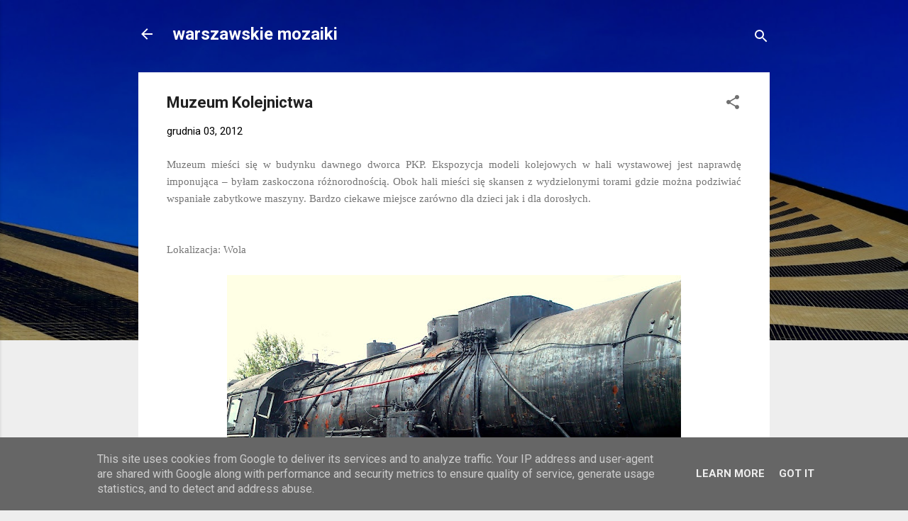

--- FILE ---
content_type: text/html; charset=UTF-8
request_url: https://www.warszawskie-mozaiki.pl/b/stats?style=BLACK_TRANSPARENT&timeRange=ALL_TIME&token=APq4FmC005cWBiREmjsV6WWC_RxpZltE41HRm9_kYvNh5yJUB5t94dGEQvI8_1vNzSoVt_AXBCefMVGK4Lg_J8-iPvUhHQnL0w
body_size: 42
content:
{"total":1540482,"sparklineOptions":{"backgroundColor":{"fillOpacity":0.1,"fill":"#000000"},"series":[{"areaOpacity":0.3,"color":"#202020"}]},"sparklineData":[[0,32],[1,26],[2,30],[3,26],[4,36],[5,29],[6,29],[7,25],[8,28],[9,46],[10,38],[11,44],[12,39],[13,33],[14,29],[15,32],[16,58],[17,53],[18,34],[19,36],[20,37],[21,38],[22,32],[23,30],[24,34],[25,35],[26,51],[27,100],[28,40],[29,2]],"nextTickMs":257142}